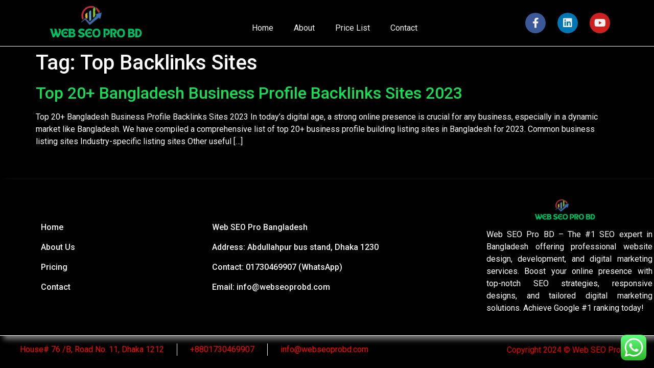

--- FILE ---
content_type: text/css
request_url: https://www.webseoprobd.com/wp-content/uploads/elementor/css/post-28.css?ver=1735654936
body_size: 250
content:
.elementor-kit-28{--e-global-color-primary:#F3F0F0;--e-global-color-secondary:#000000;--e-global-color-text:#FFFFFF;--e-global-color-accent:#F2F2F2;--e-global-color-6219695:#818181;--e-global-color-cff3ff4:#181616;--e-global-color-4b5e05c:#00000000;--e-global-typography-primary-font-family:"Roboto";--e-global-typography-primary-font-size:1em;--e-global-typography-primary-font-weight:600;--e-global-typography-secondary-font-family:"Roboto Slab";--e-global-typography-secondary-font-size:1em;--e-global-typography-secondary-font-weight:400;--e-global-typography-text-font-family:"Roboto";--e-global-typography-text-font-weight:400;--e-global-typography-accent-font-family:"Roboto";--e-global-typography-accent-font-size:1em;--e-global-typography-accent-font-weight:500;background-color:#020101;color:#FFFFFF;}.elementor-kit-28 e-page-transition{background-color:#FFBC7D;}.elementor-kit-28 a{color:#12DF56;}.elementor-kit-28 h1{color:#FFFFFF;}.elementor-kit-28 h2{color:#FFFFFF;}.elementor-kit-28 h3{color:#FFFFFF;}.elementor-kit-28 h4{color:#F7F5F5;}.elementor-kit-28 h5{color:#FFFFFF;}.elementor-kit-28 h6{color:#FFFFFF;}.elementor-section.elementor-section-boxed > .elementor-container{max-width:1140px;}.e-con{--container-max-width:1140px;}.elementor-widget:not(:last-child){margin-block-end:20px;}.elementor-element{--widgets-spacing:20px 20px;--widgets-spacing-row:20px;--widgets-spacing-column:20px;}{}h1.entry-title{display:var(--page-title-display);}.site-header .site-branding{flex-direction:column;align-items:stretch;}.site-header{padding-inline-end:0px;padding-inline-start:0px;}.site-footer .site-branding{flex-direction:column;align-items:stretch;}@media(max-width:1024px){.elementor-section.elementor-section-boxed > .elementor-container{max-width:1024px;}.e-con{--container-max-width:1024px;}}@media(max-width:767px){.elementor-section.elementor-section-boxed > .elementor-container{max-width:767px;}.e-con{--container-max-width:767px;}}

--- FILE ---
content_type: text/css
request_url: https://www.webseoprobd.com/wp-content/uploads/elementor/css/post-2393.css?ver=1735655263
body_size: 605
content:
.elementor-2393 .elementor-element.elementor-element-3dd93bd5 > .elementor-container{min-height:10vh;}.elementor-2393 .elementor-element.elementor-element-3dd93bd5{border-style:solid;border-width:0px 0px 1px 0px;}.elementor-2393 .elementor-element.elementor-element-1c4548fa > .elementor-element-populated{padding:0em 0em 0em 0em;}.elementor-2393 .elementor-element.elementor-element-15af532a{width:var( --container-widget-width, 106.633% );max-width:106.633%;--container-widget-width:106.633%;--container-widget-flex-grow:0;text-align:left;}.elementor-2393 .elementor-element.elementor-element-15af532a.elementor-element{--flex-grow:0;--flex-shrink:0;}.elementor-2393 .elementor-element.elementor-element-15af532a img{width:100%;max-width:100%;height:70px;}.elementor-bc-flex-widget .elementor-2393 .elementor-element.elementor-element-ad471f7.elementor-column .elementor-widget-wrap{align-items:center;}.elementor-2393 .elementor-element.elementor-element-ad471f7.elementor-column.elementor-element[data-element_type="column"] > .elementor-widget-wrap.elementor-element-populated{align-content:center;align-items:center;}.elementor-2393 .elementor-element.elementor-element-4ef71c09{width:var( --container-widget-width, 107.465% );max-width:107.465%;--container-widget-width:107.465%;--container-widget-flex-grow:0;}.elementor-2393 .elementor-element.elementor-element-4ef71c09 > .elementor-widget-container{margin:19px 0px 0px 0px;}.elementor-2393 .elementor-element.elementor-element-4ef71c09.elementor-element{--flex-grow:0;--flex-shrink:0;}.elementor-2393 .elementor-element.elementor-element-4ef71c09 .elementor-menu-toggle{margin:0 auto;}.elementor-2393 .elementor-element.elementor-element-4ef71c09 .elementor-nav-menu .elementor-item{font-size:16px;}.elementor-2393 .elementor-element.elementor-element-4ef71c09 .elementor-nav-menu--main .elementor-item{color:var( --e-global-color-accent );fill:var( --e-global-color-accent );}.elementor-2393 .elementor-element.elementor-element-4ef71c09 .elementor-nav-menu--main .elementor-item:hover,
					.elementor-2393 .elementor-element.elementor-element-4ef71c09 .elementor-nav-menu--main .elementor-item.elementor-item-active,
					.elementor-2393 .elementor-element.elementor-element-4ef71c09 .elementor-nav-menu--main .elementor-item.highlighted,
					.elementor-2393 .elementor-element.elementor-element-4ef71c09 .elementor-nav-menu--main .elementor-item:focus{color:var( --e-global-color-primary );fill:var( --e-global-color-primary );}.elementor-2393 .elementor-element.elementor-element-4ef71c09 .elementor-nav-menu--main .elementor-item.elementor-item-active{color:var( --e-global-color-primary );}.elementor-2393 .elementor-element.elementor-element-4ef71c09 .elementor-nav-menu--dropdown a, .elementor-2393 .elementor-element.elementor-element-4ef71c09 .elementor-menu-toggle{color:var( --e-global-color-accent );}.elementor-2393 .elementor-element.elementor-element-4ef71c09 .elementor-nav-menu--dropdown a:hover,
					.elementor-2393 .elementor-element.elementor-element-4ef71c09 .elementor-nav-menu--dropdown a.elementor-item-active,
					.elementor-2393 .elementor-element.elementor-element-4ef71c09 .elementor-nav-menu--dropdown a.highlighted,
					.elementor-2393 .elementor-element.elementor-element-4ef71c09 .elementor-menu-toggle:hover{color:var( --e-global-color-primary );}.elementor-2393 .elementor-element.elementor-element-4ef71c09 .elementor-nav-menu--dropdown a.elementor-item-active{color:var( --e-global-color-primary );}.elementor-2393 .elementor-element.elementor-element-4ef71c09 .elementor-nav-menu--main > .elementor-nav-menu > li > .elementor-nav-menu--dropdown, .elementor-2393 .elementor-element.elementor-element-4ef71c09 .elementor-nav-menu__container.elementor-nav-menu--dropdown{margin-top:29px !important;}.elementor-2393 .elementor-element.elementor-element-4ef71c09 div.elementor-menu-toggle{color:var( --e-global-color-accent );}.elementor-2393 .elementor-element.elementor-element-4ef71c09 div.elementor-menu-toggle svg{fill:var( --e-global-color-accent );}.elementor-2393 .elementor-element.elementor-element-4ef71c09 div.elementor-menu-toggle:hover{color:var( --e-global-color-primary );}.elementor-2393 .elementor-element.elementor-element-4ef71c09 div.elementor-menu-toggle:hover svg{fill:var( --e-global-color-primary );}.elementor-bc-flex-widget .elementor-2393 .elementor-element.elementor-element-4346f739.elementor-column .elementor-widget-wrap{align-items:center;}.elementor-2393 .elementor-element.elementor-element-4346f739.elementor-column.elementor-element[data-element_type="column"] > .elementor-widget-wrap.elementor-element-populated{align-content:center;align-items:center;}.elementor-2393 .elementor-element.elementor-element-5f8820e6{--grid-template-columns:repeat(0, auto);width:var( --container-widget-width, 100.947% );max-width:100.947%;--container-widget-width:100.947%;--container-widget-flex-grow:0;--icon-size:20px;--grid-column-gap:19px;--grid-row-gap:0px;}.elementor-2393 .elementor-element.elementor-element-5f8820e6 .elementor-widget-container{text-align:right;}.elementor-2393 .elementor-element.elementor-element-5f8820e6.elementor-element{--flex-grow:0;--flex-shrink:0;}.elementor-2393 .elementor-element.elementor-element-5f8820e6 .elementor-social-icon i{color:var( --e-global-color-accent );}.elementor-2393 .elementor-element.elementor-element-5f8820e6 .elementor-social-icon svg{fill:var( --e-global-color-accent );}.elementor-2393 .elementor-element.elementor-element-5f8820e6 .elementor-social-icon:hover i{color:var( --e-global-color-primary );}.elementor-2393 .elementor-element.elementor-element-5f8820e6 .elementor-social-icon:hover svg{fill:var( --e-global-color-primary );}@media(min-width:768px){.elementor-2393 .elementor-element.elementor-element-1c4548fa{width:100%;}.elementor-2393 .elementor-element.elementor-element-45304e51{width:18.947%;}.elementor-2393 .elementor-element.elementor-element-ad471f7{width:60.386%;}.elementor-2393 .elementor-element.elementor-element-4346f739{width:20%;}}@media(max-width:1024px) and (min-width:768px){.elementor-2393 .elementor-element.elementor-element-45304e51{width:40%;}.elementor-2393 .elementor-element.elementor-element-ad471f7{width:20%;}.elementor-2393 .elementor-element.elementor-element-4346f739{width:40%;}}@media(max-width:1024px){.elementor-bc-flex-widget .elementor-2393 .elementor-element.elementor-element-45304e51.elementor-column .elementor-widget-wrap{align-items:center;}.elementor-2393 .elementor-element.elementor-element-45304e51.elementor-column.elementor-element[data-element_type="column"] > .elementor-widget-wrap.elementor-element-populated{align-content:center;align-items:center;}.elementor-2393 .elementor-element.elementor-element-4ef71c09 .elementor-nav-menu--dropdown a{padding-top:15px;padding-bottom:15px;}}@media(max-width:767px){.elementor-2393 .elementor-element.elementor-element-15af532a{text-align:center;}.elementor-2393 .elementor-element.elementor-element-ad471f7{width:30%;}.elementor-2393 .elementor-element.elementor-element-4346f739{width:70%;}}

--- FILE ---
content_type: text/css
request_url: https://www.webseoprobd.com/wp-content/uploads/elementor/css/post-2398.css?ver=1747112709
body_size: 1044
content:
.elementor-2398 .elementor-element.elementor-element-644192d4{transition:background 0.3s, border 0.3s, border-radius 0.3s, box-shadow 0.3s;padding:3em 0em 0em 0em;}.elementor-2398 .elementor-element.elementor-element-644192d4 > .elementor-background-overlay{transition:background 0.3s, border-radius 0.3s, opacity 0.3s;}.elementor-2398 .elementor-element.elementor-element-7083e5a7 > .elementor-element-populated{border-style:solid;border-width:0px 0px 1px 0px;box-shadow:7px 7px 10px 0px rgba(244.79999999999998, 244.79999999999998, 244.79999999999998, 0.5);padding:1em 1em 1em 1em;}.elementor-bc-flex-widget .elementor-2398 .elementor-element.elementor-element-1291810f.elementor-column .elementor-widget-wrap{align-items:center;}.elementor-2398 .elementor-element.elementor-element-1291810f.elementor-column.elementor-element[data-element_type="column"] > .elementor-widget-wrap.elementor-element-populated{align-content:center;align-items:center;}.elementor-2398 .elementor-element.elementor-element-54c961e8{width:var( --container-widget-width, 183.261% );max-width:183.261%;--container-widget-width:183.261%;--container-widget-flex-grow:0;--e-icon-list-icon-size:14px;--icon-vertical-offset:0px;}.elementor-2398 .elementor-element.elementor-element-54c961e8.elementor-element{--flex-grow:0;--flex-shrink:0;}.elementor-2398 .elementor-element.elementor-element-54c961e8 .elementor-icon-list-items:not(.elementor-inline-items) .elementor-icon-list-item:not(:last-child){padding-bottom:calc(15px/2);}.elementor-2398 .elementor-element.elementor-element-54c961e8 .elementor-icon-list-items:not(.elementor-inline-items) .elementor-icon-list-item:not(:first-child){margin-top:calc(15px/2);}.elementor-2398 .elementor-element.elementor-element-54c961e8 .elementor-icon-list-items.elementor-inline-items .elementor-icon-list-item{margin-right:calc(15px/2);margin-left:calc(15px/2);}.elementor-2398 .elementor-element.elementor-element-54c961e8 .elementor-icon-list-items.elementor-inline-items{margin-right:calc(-15px/2);margin-left:calc(-15px/2);}body.rtl .elementor-2398 .elementor-element.elementor-element-54c961e8 .elementor-icon-list-items.elementor-inline-items .elementor-icon-list-item:after{left:calc(-15px/2);}body:not(.rtl) .elementor-2398 .elementor-element.elementor-element-54c961e8 .elementor-icon-list-items.elementor-inline-items .elementor-icon-list-item:after{right:calc(-15px/2);}.elementor-2398 .elementor-element.elementor-element-54c961e8 .elementor-icon-list-icon i{transition:color 0.3s;}.elementor-2398 .elementor-element.elementor-element-54c961e8 .elementor-icon-list-icon svg{transition:fill 0.3s;}.elementor-2398 .elementor-element.elementor-element-54c961e8 .elementor-icon-list-item > .elementor-icon-list-text, .elementor-2398 .elementor-element.elementor-element-54c961e8 .elementor-icon-list-item > a{font-family:var( --e-global-typography-accent-font-family ), Sans-serif;font-size:var( --e-global-typography-accent-font-size );font-weight:var( --e-global-typography-accent-font-weight );}.elementor-2398 .elementor-element.elementor-element-54c961e8 .elementor-icon-list-text{color:var( --e-global-color-accent );transition:color 0.3s;}.elementor-2398 .elementor-element.elementor-element-54c961e8 .elementor-icon-list-item:hover .elementor-icon-list-text{color:var( --e-global-color-primary );}.elementor-bc-flex-widget .elementor-2398 .elementor-element.elementor-element-76db3f7a.elementor-column .elementor-widget-wrap{align-items:center;}.elementor-2398 .elementor-element.elementor-element-76db3f7a.elementor-column.elementor-element[data-element_type="column"] > .elementor-widget-wrap.elementor-element-populated{align-content:center;align-items:center;}.elementor-2398 .elementor-element.elementor-element-47f707dc .elementor-icon-list-items:not(.elementor-inline-items) .elementor-icon-list-item:not(:last-child){padding-bottom:calc(15px/2);}.elementor-2398 .elementor-element.elementor-element-47f707dc .elementor-icon-list-items:not(.elementor-inline-items) .elementor-icon-list-item:not(:first-child){margin-top:calc(15px/2);}.elementor-2398 .elementor-element.elementor-element-47f707dc .elementor-icon-list-items.elementor-inline-items .elementor-icon-list-item{margin-right:calc(15px/2);margin-left:calc(15px/2);}.elementor-2398 .elementor-element.elementor-element-47f707dc .elementor-icon-list-items.elementor-inline-items{margin-right:calc(-15px/2);margin-left:calc(-15px/2);}body.rtl .elementor-2398 .elementor-element.elementor-element-47f707dc .elementor-icon-list-items.elementor-inline-items .elementor-icon-list-item:after{left:calc(-15px/2);}body:not(.rtl) .elementor-2398 .elementor-element.elementor-element-47f707dc .elementor-icon-list-items.elementor-inline-items .elementor-icon-list-item:after{right:calc(-15px/2);}.elementor-2398 .elementor-element.elementor-element-47f707dc .elementor-icon-list-icon i{transition:color 0.3s;}.elementor-2398 .elementor-element.elementor-element-47f707dc .elementor-icon-list-icon svg{transition:fill 0.3s;}.elementor-2398 .elementor-element.elementor-element-47f707dc{--e-icon-list-icon-size:14px;--icon-vertical-offset:0px;}.elementor-2398 .elementor-element.elementor-element-47f707dc .elementor-icon-list-item > .elementor-icon-list-text, .elementor-2398 .elementor-element.elementor-element-47f707dc .elementor-icon-list-item > a{font-family:var( --e-global-typography-accent-font-family ), Sans-serif;font-size:var( --e-global-typography-accent-font-size );font-weight:var( --e-global-typography-accent-font-weight );}.elementor-2398 .elementor-element.elementor-element-47f707dc .elementor-icon-list-text{color:var( --e-global-color-accent );transition:color 0.3s;}.elementor-2398 .elementor-element.elementor-element-47f707dc .elementor-icon-list-item:hover .elementor-icon-list-text{color:var( --e-global-color-primary );}.elementor-2398 .elementor-element.elementor-element-205efbfc{width:var( --container-widget-width, 124.198% );max-width:124.198%;--container-widget-width:124.198%;--container-widget-flex-grow:0;text-align:center;}.elementor-2398 .elementor-element.elementor-element-205efbfc > .elementor-widget-container{margin:12px 0px 13px 0px;}.elementor-2398 .elementor-element.elementor-element-205efbfc.elementor-element{--flex-grow:0;--flex-shrink:0;}.elementor-2398 .elementor-element.elementor-element-205efbfc img{width:53%;max-width:45%;height:45px;}.elementor-2398 .elementor-element.elementor-element-6f1527a4{width:var( --container-widget-width, 133.019% );max-width:133.019%;--container-widget-width:133.019%;--container-widget-flex-grow:0;text-align:justify;}.elementor-2398 .elementor-element.elementor-element-6f1527a4.elementor-element{--flex-grow:0;--flex-shrink:0;}.elementor-2398 .elementor-element.elementor-element-2c11f52 > .elementor-container{max-width:1234px;}.elementor-2398 .elementor-element.elementor-element-2c11f52{transition:background 0.3s, border 0.3s, border-radius 0.3s, box-shadow 0.3s;}.elementor-2398 .elementor-element.elementor-element-2c11f52 > .elementor-background-overlay{transition:background 0.3s, border-radius 0.3s, opacity 0.3s;}.elementor-bc-flex-widget .elementor-2398 .elementor-element.elementor-element-6b264f41.elementor-column .elementor-widget-wrap{align-items:center;}.elementor-2398 .elementor-element.elementor-element-6b264f41.elementor-column.elementor-element[data-element_type="column"] > .elementor-widget-wrap.elementor-element-populated{align-content:center;align-items:center;}.elementor-2398 .elementor-element.elementor-element-6b264f41 > .elementor-element-populated{padding:0em 1em 0em 1em;}.elementor-2398 .elementor-element.elementor-element-67e0ace7{width:var( --container-widget-width, 95.309% );max-width:95.309%;--container-widget-width:95.309%;--container-widget-flex-grow:0;--e-icon-list-icon-size:14px;--icon-vertical-offset:0px;}.elementor-2398 .elementor-element.elementor-element-67e0ace7.elementor-element{--flex-grow:0;--flex-shrink:0;}.elementor-2398 .elementor-element.elementor-element-67e0ace7 .elementor-icon-list-items:not(.elementor-inline-items) .elementor-icon-list-item:not(:last-child){padding-bottom:calc(50px/2);}.elementor-2398 .elementor-element.elementor-element-67e0ace7 .elementor-icon-list-items:not(.elementor-inline-items) .elementor-icon-list-item:not(:first-child){margin-top:calc(50px/2);}.elementor-2398 .elementor-element.elementor-element-67e0ace7 .elementor-icon-list-items.elementor-inline-items .elementor-icon-list-item{margin-right:calc(50px/2);margin-left:calc(50px/2);}.elementor-2398 .elementor-element.elementor-element-67e0ace7 .elementor-icon-list-items.elementor-inline-items{margin-right:calc(-50px/2);margin-left:calc(-50px/2);}body.rtl .elementor-2398 .elementor-element.elementor-element-67e0ace7 .elementor-icon-list-items.elementor-inline-items .elementor-icon-list-item:after{left:calc(-50px/2);}body:not(.rtl) .elementor-2398 .elementor-element.elementor-element-67e0ace7 .elementor-icon-list-items.elementor-inline-items .elementor-icon-list-item:after{right:calc(-50px/2);}.elementor-2398 .elementor-element.elementor-element-67e0ace7 .elementor-icon-list-item:not(:last-child):after{content:"";border-color:#EEEEEE;}.elementor-2398 .elementor-element.elementor-element-67e0ace7 .elementor-icon-list-items:not(.elementor-inline-items) .elementor-icon-list-item:not(:last-child):after{border-top-style:solid;border-top-width:1px;}.elementor-2398 .elementor-element.elementor-element-67e0ace7 .elementor-icon-list-items.elementor-inline-items .elementor-icon-list-item:not(:last-child):after{border-left-style:solid;}.elementor-2398 .elementor-element.elementor-element-67e0ace7 .elementor-inline-items .elementor-icon-list-item:not(:last-child):after{border-left-width:1px;}.elementor-2398 .elementor-element.elementor-element-67e0ace7 .elementor-icon-list-icon i{transition:color 0.3s;}.elementor-2398 .elementor-element.elementor-element-67e0ace7 .elementor-icon-list-icon svg{transition:fill 0.3s;}.elementor-2398 .elementor-element.elementor-element-67e0ace7 .elementor-icon-list-text{color:#FF0404;transition:color 0.3s;}.elementor-bc-flex-widget .elementor-2398 .elementor-element.elementor-element-13383f1f.elementor-column .elementor-widget-wrap{align-items:center;}.elementor-2398 .elementor-element.elementor-element-13383f1f.elementor-column.elementor-element[data-element_type="column"] > .elementor-widget-wrap.elementor-element-populated{align-content:center;align-items:center;}.elementor-2398 .elementor-element.elementor-element-13383f1f.elementor-column > .elementor-widget-wrap{justify-content:flex-end;}.elementor-2398 .elementor-element.elementor-element-13383f1f > .elementor-element-populated{padding:1em 1em 0em 1em;}.elementor-2398 .elementor-element.elementor-element-7a51de08{width:var( --container-widget-width, 91.035% );max-width:91.035%;--container-widget-width:91.035%;--container-widget-flex-grow:0;text-align:right;color:#E90000;}.elementor-2398 .elementor-element.elementor-element-7a51de08.elementor-element{--flex-grow:0;--flex-shrink:0;}@media(min-width:768px){.elementor-2398 .elementor-element.elementor-element-1291810f{width:29.357%;}.elementor-2398 .elementor-element.elementor-element-76db3f7a{width:47.124%;}.elementor-2398 .elementor-element.elementor-element-72bc7ad7{width:23.183%;}.elementor-2398 .elementor-element.elementor-element-6b264f41{width:66.51%;}.elementor-2398 .elementor-element.elementor-element-13383f1f{width:33.446%;}}@media(max-width:1024px) and (min-width:768px){.elementor-2398 .elementor-element.elementor-element-1291810f{width:50%;}.elementor-2398 .elementor-element.elementor-element-76db3f7a{width:50%;}.elementor-2398 .elementor-element.elementor-element-72bc7ad7{width:100%;}.elementor-2398 .elementor-element.elementor-element-6b264f41{width:100%;}.elementor-2398 .elementor-element.elementor-element-13383f1f{width:100%;}}@media(max-width:1024px){.elementor-2398 .elementor-element.elementor-element-54c961e8 .elementor-icon-list-item > .elementor-icon-list-text, .elementor-2398 .elementor-element.elementor-element-54c961e8 .elementor-icon-list-item > a{font-size:var( --e-global-typography-accent-font-size );}.elementor-2398 .elementor-element.elementor-element-47f707dc .elementor-icon-list-item > .elementor-icon-list-text, .elementor-2398 .elementor-element.elementor-element-47f707dc .elementor-icon-list-item > a{font-size:var( --e-global-typography-accent-font-size );}.elementor-2398 .elementor-element.elementor-element-205efbfc{text-align:left;}.elementor-2398 .elementor-element.elementor-element-6f1527a4{text-align:left;}.elementor-2398 .elementor-element.elementor-element-6b264f41 > .elementor-element-populated{padding:1em 1em 1em 1em;}.elementor-2398 .elementor-element.elementor-element-7a51de08{text-align:left;}}@media(max-width:767px){.elementor-2398 .elementor-element.elementor-element-54c961e8 .elementor-icon-list-item > .elementor-icon-list-text, .elementor-2398 .elementor-element.elementor-element-54c961e8 .elementor-icon-list-item > a{font-size:var( --e-global-typography-accent-font-size );}.elementor-2398 .elementor-element.elementor-element-47f707dc .elementor-icon-list-item > .elementor-icon-list-text, .elementor-2398 .elementor-element.elementor-element-47f707dc .elementor-icon-list-item > a{font-size:var( --e-global-typography-accent-font-size );}.elementor-2398 .elementor-element.elementor-element-6b264f41 > .elementor-element-populated{padding:1em 1em 1em 1em;}.elementor-2398 .elementor-element.elementor-element-67e0ace7 .elementor-icon-list-items:not(.elementor-inline-items) .elementor-icon-list-item:not(:last-child){padding-bottom:calc(25px/2);}.elementor-2398 .elementor-element.elementor-element-67e0ace7 .elementor-icon-list-items:not(.elementor-inline-items) .elementor-icon-list-item:not(:first-child){margin-top:calc(25px/2);}.elementor-2398 .elementor-element.elementor-element-67e0ace7 .elementor-icon-list-items.elementor-inline-items .elementor-icon-list-item{margin-right:calc(25px/2);margin-left:calc(25px/2);}.elementor-2398 .elementor-element.elementor-element-67e0ace7 .elementor-icon-list-items.elementor-inline-items{margin-right:calc(-25px/2);margin-left:calc(-25px/2);}body.rtl .elementor-2398 .elementor-element.elementor-element-67e0ace7 .elementor-icon-list-items.elementor-inline-items .elementor-icon-list-item:after{left:calc(-25px/2);}body:not(.rtl) .elementor-2398 .elementor-element.elementor-element-67e0ace7 .elementor-icon-list-items.elementor-inline-items .elementor-icon-list-item:after{right:calc(-25px/2);}}